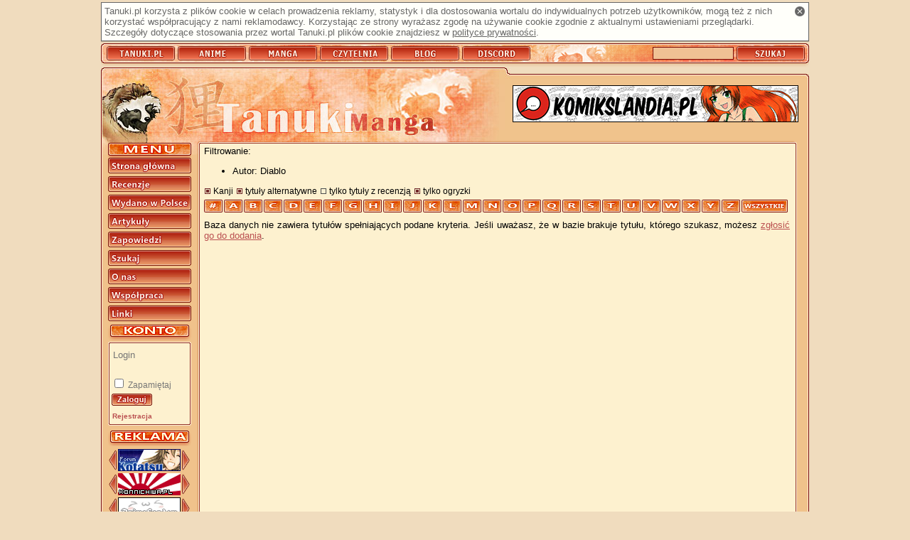

--- FILE ---
content_type: text/html; charset=utf-8
request_url: https://manga.tanuki.pl/strony/manga/lista/title/1/?author=134&noalt=0&reviews=2&letter=%23&kanji=1
body_size: 3039
content:
<!DOCTYPE html>
<html xmlns="http://www.w3.org/1999/xhtml" xmlns:fb="http://www.facebook.com/2008/fbml" xmlns:og="http://opengraphprotocol.org/schema/" xml:lang="pl" lang="pl">
<head>
    <title>Tanuki-Manga - Lista mang</title>
	<link rel="stylesheet" type="text/css" href="https://s.tanuki.pl/css/common/main.css" />
	<link rel="stylesheet" type="text/css" href="https://s.tanuki.pl/css/common/print.css" media="print" />
	<link rel="stylesheet" type="text/css" href="/css/screen.css" media="screen" />
	<link rel="stylesheet" type="text/css" href="https://s.tanuki.pl/css/common/handheld.css" media="handheld" />
	<meta http-equiv="Content-Type" content="text/html; charset=utf-8" />	<link rel="alternate" type="application/rss+xml" href="/rss_manga.xml" title="Tanuki-Manga: recenzje" />
	<link rel="alternate" type="application/rss+xml" href="/rss_mangabooks.xml" title="Tanuki-Manga: tomiki" />
    <link rel="start" href="/strony/" />
    <link rel="index" href="/strony/lista/" />
    <link rel="search" href="/strony/szukaj" />
    <link rel="search" type="application/opensearchdescription+xml"  title="Tanuki.pl" href="https://tanuki.pl/opensearch.xml" />
    <link rel="shortcut icon" href="/favicon.ico" type="image/vnd.microsoft.icon" />
    <link rel="icon" href="/favicon.png" type="image/png" />

	<meta name="Keywords" content="Tanuki Manga, manga, kreskówka, kreskówki, japońskie bajki, japoński komiks, recenzja, recenzje, komiksy" />
    <meta name="Robots" content="noindex,follow" />
    <script type="text/javascript" src="https://ajax.googleapis.com/ajax/libs/jquery/1.10.2/jquery.min.js"></script>
    <script type="text/javascript" src="https://s.tanuki.pl/js/jquery/jquery.json-2.4.js"></script>
    <script type="text/javascript" src="https://s.tanuki.pl/js/common/scripts.js"></script>
	<script type="text/javascript" src="https://s.tanuki.pl/js/common/age-verifier.js"></script>
	<link rel="stylesheet" type="text/css" href="https://s.tanuki.pl/js/common/age-verifier.css" />
    <script type="text/javascript" src="/notedescr.js"></script>


    <script type="text/javascript" src="/bad-behavior.js"></script>

<meta property="fb:app_id" content="105860782790421" />
<script async src="https://www.googletagmanager.com/gtag/js?id=G-F1LTMD2H39"></script>
<script>
  window.dataLayer = window.dataLayer || [];
  function gtag() { dataLayer.push(arguments); }
  gtag('js', new Date());
  gtag('config', 'G-F1LTMD2H39');
</script>
</head>
<body >
<div id="all">

<h1>Tanuki-Manga</h1>

    <div id="cookie_info" class="screen">
        <a href="#" id="cookie_info_close" title="Zamknij"><span>x</span></a>
        Tanuki.pl korzysta z plików cookie w celach prowadzenia
        reklamy, statystyk i dla dostosowania wortalu do
        indywidualnych potrzeb użytkowników, mogą też z nich korzystać współpracujący z nami reklamodawcy.
        Korzystając ze strony wyrażasz zgodę na używanie cookie zgodnie z aktualnymi ustawieniami przeglądarki.
        Szczegóły dotyczące stosowania przez wortal Tanuki.pl
        plików cookie znajdziesz w <a href="/strony/onas/polityka">polityce prywatności</a>.
    </div>


<div id="bar">
    <h2 class="access">Tanuki.pl</h2>
    <ul>
    <li><a href="https://tanuki.pl"><span>Tanuki</span></a></li>
    <li><a href="https://anime.tanuki.pl"><span>Anime</span></a></li>
    <li><a href="https://manga.tanuki.pl"><span>Manga</span></a></li>
	<li><a href="https://czytelnia.tanuki.pl"><span>Czytelnia</span></a></li>
	<li><a href="https://blog.tanuki.pl"><span>Blog</span></a></li>
	<li><a href="https://tanuki.pl/link/3284/2"><span>Discord</span></a></li>
    </ul>

    <h2 class="access">Wyszukiwarka recenzji</h2>
    <form method="post" action="https://tanuki.pl/szukaj">
    <div>
    <input type="text" name="title" id="titlebox" alt="Tytuł" />
    <input type="submit" id="searchbtn" value="" />
    </div>
    </form>


    
</div>

<div id="content">
<div id="head"></div>

<div id="mbody">

<div id="sidebar">
<div id="menu">
    <h2 class="access">Menu nawigacyjne</h2>
    <ul><!--
    --><li><a href="/strony/"><span>Strona główna</span></a></li><!--
    --><li><a href="/strony/manga/lista/"><span>Recenzje</span></a></li><!--
    --><li><a href="/strony/manga/wlista/"><span>Wydano w Polsce</span></a></li><!--
    --><li><a href="http://czytelnia.tanuki.pl/lista/artykuly.php"><span>Artykuły</span></a></li><!--
    --><li><a href="/strony/manga/zlista/"><span>Zapowiedzi</span></a></li><!--
    --><li><a href="/strony/szukaj"><span>Szukaj</span></a></li><!--
    --><li><a href="/strony/onas"><span>Redakcja</span></a></li><!--
    --><li><a href="/strony/wspolpraca"><span>Współpraca</span></a></li><!--
    --><li><a href="/strony/linki"><span>Linki</span></a></li><!--
    --></ul>

</div>

<div id="usrpanel">
	<div id="usrpanel_cnt">
		<form action="https://tanuki.pl/login" method="post" class="form">
        <div>
			<input name="username" type="text" class="input-text" placeholder="Login" /><br />
			<input name="password" type="password" class="input-text" /><br />
			<input type="checkbox" name="remember" value="1" id="usrpremember" /><label for="usrpremember"> Zapamiętaj</label><br />
			<input name="return_url" type="hidden" value="manga.tanuki.pl/strony/manga/lista/title/1/?author=134&amp;noalt=0&amp;reviews=2&amp;letter=%23&amp;kanji=1" />
			<input type="image" name="submit" src="/limg/menu_login.png" />
        </div>
		</form>
	<ul><li><a href="https://tanuki.pl/rejestracja"><small>Rejestracja</small></a></li></ul>
	</div><div id="usrpanel_bottom"></div>
</div>

<div id="buttons">
<h2 class="access">Reklama</h2>
<ul>

<li><a href="/strony/link/2255/1" title="Forum Kotatsu" hreflang="pl"><img src="/imglink/but2255.jpeg" alt="Forum Kotatsu" width="88" height="31" /></a></li><li><a href="/strony/link/2081/1" title="Konnichiwa.pl - Japonia - Kraj Kwitnącej Wiśni" hreflang="pl"><img src="/imglink/but2081.gif" alt="Konnichiwa.pl - Japonia - Kraj Kwitnącej Wiśni" width="88" height="31" /></a></li><li><a href="/strony/link/3321/1" title="Anime Fandom" hreflang="pl"><img src="/imglink/but3321.gif" alt="Anime Fandom" width="88" height="31" /></a></li><li><a href="/strony/link/3521/1" title="Dragon Ball Great" hreflang="pl"><img src="/imglink/but3521.png" alt="Dragon Ball Great" width="88" height="31" /></a></li>
</ul>
</div>
</div>


<a id="bannerhref" href="/strony/link/2536/2" title="Komikslandia"><img src="/imglink/ban2536.jpeg" alt="Komikslandia" /></a>


<div class="body_n" id="body"><div id="bodyup"></div><div class="rbody">

<h2 class="print">Indeks mang</h2>
Filtrowanie:
<ul class="filter">
<li>Autor: Diablo </li>
</ul>
<div class="listoptions">
<a href="/strony/manga/lista/title/1/?author=134&amp;noalt=0&amp;reviews=2&amp;letter=%23" class="chkbox chkbox_on">Kanji</a>
<a href="/strony/manga/lista/title/1/?author=134&amp;noalt=1&amp;reviews=2&amp;kanji=1&amp;letter=%23" class="chkbox chkbox_on">tytuły alternatywne</a>
<a href="/strony/manga/lista/title/1/?author=134&amp;noalt=0&amp;reviews=1&amp;kanji=1&amp;letter=%23" class="chkbox">tylko tytuły z recenzją</a>
<a href="/strony/manga/lista/title/1/?author=134&amp;noalt=0&amp;kanji=1&amp;letter=%23" class="chkbox chkbox_on">tylko ogryzki</a>
</div>
<ul class="letterbar">
<li><a href="/strony/manga/lista/title/1/?author=134&amp;noalt=0&amp;reviews=2&amp;kanji=1&amp;letter=%23"><b>#</b></a></li>
<li><a href="/strony/manga/lista/title/1/?author=134&amp;noalt=0&amp;reviews=2&amp;kanji=1&amp;letter=A"><b>A</b></a></li>
<li><a href="/strony/manga/lista/title/1/?author=134&amp;noalt=0&amp;reviews=2&amp;kanji=1&amp;letter=B"><b>B</b></a></li>
<li><a href="/strony/manga/lista/title/1/?author=134&amp;noalt=0&amp;reviews=2&amp;kanji=1&amp;letter=C"><b>C</b></a></li>
<li><a href="/strony/manga/lista/title/1/?author=134&amp;noalt=0&amp;reviews=2&amp;kanji=1&amp;letter=D"><b>D</b></a></li>
<li><a href="/strony/manga/lista/title/1/?author=134&amp;noalt=0&amp;reviews=2&amp;kanji=1&amp;letter=E"><b>E</b></a></li>
<li><a href="/strony/manga/lista/title/1/?author=134&amp;noalt=0&amp;reviews=2&amp;kanji=1&amp;letter=F"><b>F</b></a></li>
<li><a href="/strony/manga/lista/title/1/?author=134&amp;noalt=0&amp;reviews=2&amp;kanji=1&amp;letter=G"><b>G</b></a></li>
<li><a href="/strony/manga/lista/title/1/?author=134&amp;noalt=0&amp;reviews=2&amp;kanji=1&amp;letter=H"><b>H</b></a></li>
<li><a href="/strony/manga/lista/title/1/?author=134&amp;noalt=0&amp;reviews=2&amp;kanji=1&amp;letter=I"><b>I</b></a></li>
<li><a href="/strony/manga/lista/title/1/?author=134&amp;noalt=0&amp;reviews=2&amp;kanji=1&amp;letter=J"><b>J</b></a></li>
<li><a href="/strony/manga/lista/title/1/?author=134&amp;noalt=0&amp;reviews=2&amp;kanji=1&amp;letter=K"><b>K</b></a></li>
<li><a href="/strony/manga/lista/title/1/?author=134&amp;noalt=0&amp;reviews=2&amp;kanji=1&amp;letter=L"><b>L</b></a></li>
<li><a href="/strony/manga/lista/title/1/?author=134&amp;noalt=0&amp;reviews=2&amp;kanji=1&amp;letter=M"><b>M</b></a></li>
<li><a href="/strony/manga/lista/title/1/?author=134&amp;noalt=0&amp;reviews=2&amp;kanji=1&amp;letter=N"><b>N</b></a></li>
<li><a href="/strony/manga/lista/title/1/?author=134&amp;noalt=0&amp;reviews=2&amp;kanji=1&amp;letter=O"><b>O</b></a></li>
<li><a href="/strony/manga/lista/title/1/?author=134&amp;noalt=0&amp;reviews=2&amp;kanji=1&amp;letter=P"><b>P</b></a></li>
<li><a href="/strony/manga/lista/title/1/?author=134&amp;noalt=0&amp;reviews=2&amp;kanji=1&amp;letter=Q"><b>Q</b></a></li>
<li><a href="/strony/manga/lista/title/1/?author=134&amp;noalt=0&amp;reviews=2&amp;kanji=1&amp;letter=R"><b>R</b></a></li>
<li><a href="/strony/manga/lista/title/1/?author=134&amp;noalt=0&amp;reviews=2&amp;kanji=1&amp;letter=S"><b>S</b></a></li>
<li><a href="/strony/manga/lista/title/1/?author=134&amp;noalt=0&amp;reviews=2&amp;kanji=1&amp;letter=T"><b>T</b></a></li>
<li><a href="/strony/manga/lista/title/1/?author=134&amp;noalt=0&amp;reviews=2&amp;kanji=1&amp;letter=U"><b>U</b></a></li>
<li><a href="/strony/manga/lista/title/1/?author=134&amp;noalt=0&amp;reviews=2&amp;kanji=1&amp;letter=V"><b>V</b></a></li>
<li><a href="/strony/manga/lista/title/1/?author=134&amp;noalt=0&amp;reviews=2&amp;kanji=1&amp;letter=W"><b>W</b></a></li>
<li><a href="/strony/manga/lista/title/1/?author=134&amp;noalt=0&amp;reviews=2&amp;kanji=1&amp;letter=X"><b>X</b></a></li>
<li><a href="/strony/manga/lista/title/1/?author=134&amp;noalt=0&amp;reviews=2&amp;kanji=1&amp;letter=Y"><b>Y</b></a></li>
<li><a href="/strony/manga/lista/title/1/?author=134&amp;noalt=0&amp;reviews=2&amp;kanji=1&amp;letter=Z"><b>Z</b></a></li>
<li class="allletters"><a href="/strony/manga/lista/title/1/?author=134&amp;noalt=0&amp;reviews=2&amp;kanji=1"><b>wszystkie</b></a></li>
</ul>





<p class="noi">Baza danych nie zawiera tytułów spełniających podane kryteria. Jeśli uważasz, że 
w bazie brakuje tytułu, którego szukasz, możesz <a href="/strony/manga/dodaj">zgłosić go
do dodania</a>.</p>
</div></div>



<div style="clear:both"></div>

</div>

<div id="bodydown"></div>

<div id="laydown"><a href="/strony/onas/regulamin" id="link_regulamin"><span>REGULAMIN</span></a><a href="/strony/onas/polityka" id="link_polityka"><span>POLITYKA PRYWATNOŚCI</span></a><span>ISSN 1898-8296</span></div>

<div id="mascot"></div>

</div>

<div id="footer">
<span>
(c) 2004-2011 Tanuki.pl. Wszelkie prawa zastrzeżone.
</span>
</div>

</div>


<script src="https://www.google-analytics.com/ga.js"
type="text/javascript"></script>
<script type="text/javascript">
var pageTracker = _gat._getTracker("UA-163323-5");
pageTracker._trackPageview();
pageTracker._trackPageLoadTime();
</script>


</body>
</html>



--- FILE ---
content_type: text/javascript; charset=utf-8
request_url: https://manga.tanuki.pl/notedescr.js
body_size: 1064
content:
var notedescr = ["Brak oceny. Nie przeczytane w całości lub nie mam opinii na temat tej mangi.", 
"Absolutne ZERO, nie czytać, choćby dopłacali. Nic nie reprezentuje, żadnej przyjemności z czytania, wręcz przeciwnie - wywołuje tylko i wyłącznie negatywne odczucia...",
"Właściwie nic w tym dobrego nie ma, niewielkie zalety i występujące w małej ilości, ilość wad zaś bardzo spora. Czytanie tego to... no nie wiem, kara?",
"Słaba manga, ma w sobie coś dobrego, są rzeczy warte uwagi, ale poza tym wady sprawiają, że tylko fanatycy gatunku siądą i toto z radością przeczytają.",
"Nie za dobrze, aczkolwiek zdarzają się już wyraźne zalety, tyle że ogólne wrażenia są nadal negatywne. Można przeczytać - tylko po co, skoro jest wiele znacznie lepszych mang?",
"Przeciętniak. Nie wyróżnia się z tłumu, ma trochę zalet i sporo wad (które zwykle wciąż przeważają nad tymi pierwszymi). Można przeczytać - nie rozczaruje, ale żadnych większych emocji nie wzbudzi.",
"Niezłe, niezłe... lecz do czołówki wciąż daleko. Ilość zalet i wad mniej więcej się równoważy, dlatego manga jest już warta uwagi - lecz to jeszcze nie \"to\".",
"Dobra manga, posiadająca wciąż swoje wady, ale potrafiąca zainteresować, zaskoczyć (pozytywnie). Przeczytanie nie będzie stratą czasu.",
"Bardzo dobra manga - zalet sporo, niewiele istotnych wad. Coś ją wyróżnia, i to dość znacząco. Czytać!",
"Niemal ideał, doskonałość. Liczba znaczących zalet całkowicie przesłania niewielkie i nieistotne wady. Oryginalna, ciekawa, zaskakująca, przyjemna w czytaniu manga. Nie przeczytanie byłoby błędem...",
"...tu zaś nie przeczytanie jest grzechem. Wad brak. Albo mikroskopijne. Zalet mnóstwo. Ciekawa i piękna - pod każdym względem. Ta manga przejdzie do historii. Choćby nie wiem, ile czasu minęło i co się wydarzyło - zawsze będziesz ją mile wspominać. PERFEKCJA."];

